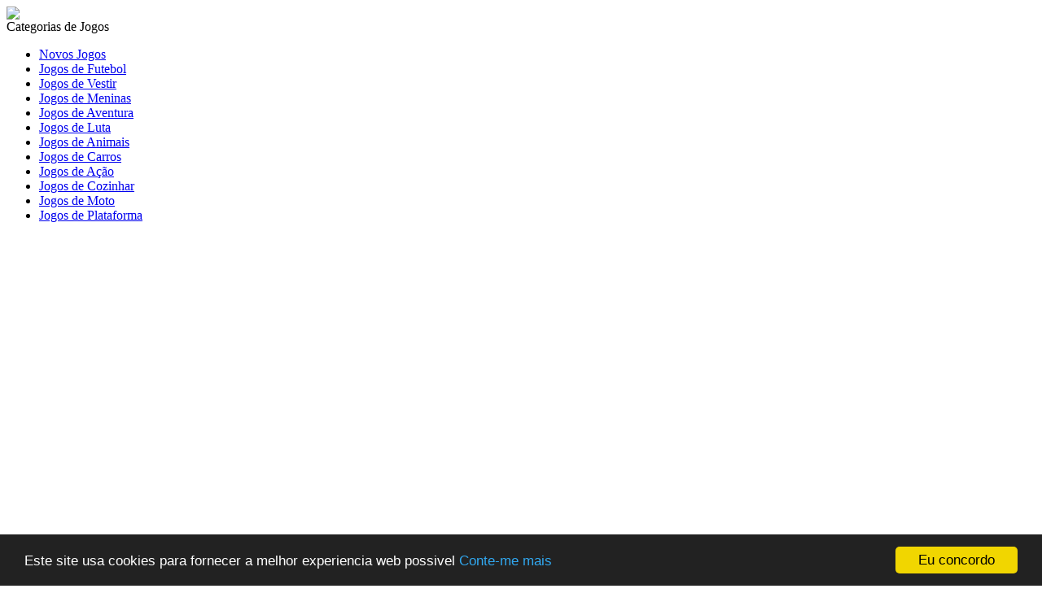

--- FILE ---
content_type: text/html; charset=utf-8
request_url: http://jogolandia.org/novos-jogos/donuts-streuselz
body_size: 33677
content:
<!DOCTYPE html PUBLIC "-//W3C//DTD XHTML 1.0 Transitional//EN" "http://www.w3.org/TR/xhtml1/DTD/xhtml1-transitional.dtd">
<html xmlns="http://www.w3.org/1999/xhtml" xml:lang="pt-br" lang="pt-br" >
 <head>
  <meta http-equiv="X-UA-Compatible" content="IE=EmulateIE7" />
  <base href="http://jogolandia.org/novos-jogos/donuts-streuselz" />
  <meta http-equiv="content-type" content="text/html; charset=utf-8" />
  <meta name="robots" content="index, follow" />
  <meta name="keywords" content="puzzle, physics, plataforma, donut, maze, jogolandia,Jogos da Meninas,Jogos de Moto,Jogos da Barbie,Jogos de Carros,Jogos de Futebol,Jogos de Vestir,Jogos de Corrida,Jogos de Moda,Jogos de Luta,Jogos de Sinuca,Jogos de Cozinhar" />
  <meta name="description" content="Você consegue guiar seu donut para a linha de chegada antes do tempo acabar?Fazer uso da gravidade! Recolher os coloridos de chocolate sto fazer a suarosquinha saborosa e para ganhar pontos extra, mas terminar cada nível a tempo. Desafiar outros jogadores na tabela de pontuação!" />
  <meta name="generator" content="Joomla! 1.5 - Open Source Content Management" />
  <title>Jogos de Plataforma - Rolando Donuts - Jogolandia - Novos Jogos</title>
  <link href="/component/jcomments/feed/com_yoflash/94" rel="alternate" type="application/rss+xml" title="Jogos de Plataforma - Rolando Donuts" />
  <link href="/favicon.ico" rel="shortcut icon" type="image/x-icon" />
  <link rel="stylesheet" href="/components/com_yoflash/assets/yoflash.css" type="text/css" />
  <link rel="stylesheet" href="/components/com_yoflash/assets/tabs.css" type="text/css" />
  <link rel="stylesheet" href="/components/com_jcomments/tpl/default/style.css?v=12" type="text/css" />
  <script type="text/javascript" src="/components/com_yoflash/assets/swfobject.js"></script>
  <script type="text/javascript" src="/media/system/js/mootools.js"></script>
  <script type="text/javascript" src="/media/system/js/tabs.js"></script>
  <script type="text/javascript" src="/components/com_jcomments/js/jcomments-v2.1.js?v=7"></script>
  <script type="text/javascript" src="/components/com_jcomments/libraries/joomlatune/ajax.js?v=3"></script>
  <script type="text/javascript">
swfobject.registerObject("myId");		window.addEvent('domready', function(){ var JTooltips = new Tips($$('.hasTip'), { maxTitleChars: 50, fixed: false}); });		window.addEvent('domready', function(){ $$('dl.tabs').each(function(tabs){ new JTabs(tabs, {}); }); });
  </script>
  <link href="http://jogolandia.org/plugins/yoflash/ji_votitaly/css/votitaly.css" rel="stylesheet" type="text/css" />
<script type="text/javascript">

	window.addEvent('domready', function(){
	  var ji_vp = new VotitalyPlugin({
	  	submiturl: 'http://jogolandia.org/plugins/yoflash/ji_votitaly_ajax.php',
			loadingimg: 'http://jogolandia.org/plugins/yoflash/ji_votitaly/images/loading.gif',
			show_stars: true,

			star_description: '({num_votes} #LANG_VOTES, #LANG_AVERAGE {num_average} #LANG_OUTOF)',
			language: {
				updating: 'Mantendo o seu voto ...',
				thanks: 'Obrigado por votar!',
				already_vote: 'Você já votou aqui!',
				votes: 'votos',
				vote: 'voto',
				average: 'média',
				outof: 'de 5',
				error1: 'Ocurrió un error!',
				error2: 'Você já votou!',
				error3: 'Rating out of range!',
				error4: 'You have to login to rate this content!',
				error5: 'User rating already submitted for this item!'
			}
	  });
	});

</script>
<script type="text/javascript" src="http://jogolandia.org/plugins/yoflash/ji_votitaly/js/votitalyplugin.js"></script>

  <link rel="stylesheet" href="/templates/system/css/system.css" type="text/css" />
  <link rel="stylesheet" href="/templates/system/css/general.css" type="text/css" />

  <link rel="stylesheet" type="text/css" href="/templates/apbv1/css/template.css" />
  <!--[if IE 6]><link rel="stylesheet" href="/templates/apbv1/css/template.ie6.css" type="text/css" media="screen" /><![endif]-->
  <!--[if IE 7]><link rel="stylesheet" href="/templates/apbv1/css/template.ie7.css" type="text/css" media="screen" /><![endif]-->
  <script type="text/javascript" src="/templates/apbv1/script.js"></script>
<script>
  (function(i,s,o,g,r,a,m){i['GoogleAnalyticsObject']=r;i[r]=i[r]||function(){
  (i[r].q=i[r].q||[]).push(arguments)},i[r].l=1*new Date();a=s.createElement(o),
  m=s.getElementsByTagName(o)[0];a.async=1;a.src=g;m.parentNode.insertBefore(a,m)
  })(window,document,'script','//www.google-analytics.com/analytics.js','ga');

  ga('create', 'UA-19884350-37', 'auto');
  ga('send', 'pageview');

</script>

<script type="text/javascript">
    window.cookieconsent_options = {"message":"Este site usa cookies para fornecer a melhor experiencia web possivel","dismiss":"Eu concordo","learnMore":"Conte-me mais","link":"http://jogolandia.org/politica-de-privacidade","theme":"dark-bottom"};
</script>
<script type="text/javascript" src="/cookieconsent.js"></script>

 </head>
<body>
<div id="art-main">
<div class="art-Sheet">
    <div class="art-Sheet-tl"></div>
    <div class="art-Sheet-tr"></div>
    <div class="art-Sheet-bl"></div>
    <div class="art-Sheet-br"></div>
    <div class="art-Sheet-tc"></div>
    <div class="art-Sheet-bc"></div>
    <div class="art-Sheet-cl"></div>
    <div class="art-Sheet-cr"></div>
    <div class="art-Sheet-cc"></div>
    <div class="art-Sheet-body">
<div class="art-Header">
    <div class="art-Header-png"></div>
    <div class="art-Header-jpeg">
<a href="http://jogolandia.org"><img src="/templates/apbv1/images/headernew.jpg"></a>
</div>

</div>
<div class="art-logo-png"></div>



<div class="art-contentLayout">
<div class="art-sidebar1"><div class="art-Block">
    <div class="art-Block-tl"></div>
    <div class="art-Block-tr"></div>
    <div class="art-Block-bl"></div>
    <div class="art-Block-br"></div>
    <div class="art-Block-tc"></div>
    <div class="art-Block-bc"></div>
    <div class="art-Block-cl"></div>
    <div class="art-Block-cr"></div>
    <div class="art-Block-cc"></div>
    <div class="art-Block-body">

<div class="art-BlockHeader">
    <div class="l"></div>
    <div class="r"></div>
    <div class="art-header-tag-icon">
        <div class="t">
Categorias de Jogos</div>
    </div>
</div>
<div class="art-BlockContent">
    <div class="art-BlockContent-body">

<ul class="menu"><li id="current" class="active item1"><a href="http://jogolandia.org/"><span>Novos Jogos</span></a></li><li class="item9"><a href="/jogos-de-futebol"><span>Jogos de Futebol</span></a></li><li class="item12"><a href="/jogos-de-vestir"><span>Jogos de Vestir</span></a></li><li class="item2"><a href="/jogos-de-meninas"><span>Jogos de Meninas</span></a></li><li class="item14"><a href="/jogos-de-aventura"><span>Jogos de Aventura</span></a></li><li class="item16"><a href="/jogos-de-luta"><span>Jogos de Luta</span></a></li><li class="item4"><a href="/jogos-de-animais"><span>Jogos de Animais</span></a></li><li class="item5"><a href="/jogos-de-carros"><span>Jogos de Carros</span></a></li><li class="item10"><a href="/jogos-de-acao"><span>Jogos de Ação</span></a></li><li class="item7"><a href="/jogos-de-cozinhar"><span>Jogos de Cozinhar</span></a></li><li class="item3"><a href="/jogos-de-moto"><span>Jogos de Moto</span></a></li><li class="item13"><a href="/jogos-de-plataforma"><span>Jogos de Plataforma</span></a></li></ul>
    </div>
</div>


    </div>
</div>

<div class="art-Block">
    <div class="art-Block-tl"></div>
    <div class="art-Block-tr"></div>
    <div class="art-Block-bl"></div>
    <div class="art-Block-br"></div>
    <div class="art-Block-tc"></div>
    <div class="art-Block-bc"></div>
    <div class="art-Block-cl"></div>
    <div class="art-Block-cr"></div>
    <div class="art-Block-cc"></div>
    <div class="art-Block-body">

<div class="art-BlockContent">
    <div class="art-BlockContent-body">

<div class="bannergroup">

<div class="banneritem"><script type="text/javascript"><!--
google_ad_client = "ca-pub-3849456834718304";
/* Jogolandia skyscrapper 160x600 */
google_ad_slot = "2007247627";
google_ad_width = 160;
google_ad_height = 600;
//-->
</script>
<script type="text/javascript"
src="http://pagead2.googlesyndication.com/pagead/show_ads.js">
</script><div class="clr"></div>
	</div>

</div>
    </div>
</div>


    </div>
</div>

<div class="art-Block">
    <div class="art-Block-tl"></div>
    <div class="art-Block-tr"></div>
    <div class="art-Block-bl"></div>
    <div class="art-Block-br"></div>
    <div class="art-Block-tc"></div>
    <div class="art-Block-bc"></div>
    <div class="art-Block-cl"></div>
    <div class="art-Block-cr"></div>
    <div class="art-Block-cc"></div>
    <div class="art-Block-body">

<div class="art-BlockContent">
    <div class="art-BlockContent-body">

<ul class="menu"><li class="item20"><a href="http://atualizarandroid.com" target="_blank"><span>Atualizar Android</span></a></li><li class="item19"><a href="http://outlookentrar.net" target="_blank"><span>Outlook Entrar</span></a></li><li class="item17"><a href="/politica-de-privacidade"><span>Política de Privacidade</span></a></li></ul>
    </div>
</div>


    </div>
</div>

</div>
<div class="art-content-sidebar2">
<div class="art-Post">
		    <div class="art-Post-tl"></div>
		    <div class="art-Post-tr"></div>
		    <div class="art-Post-bl"></div>
		    <div class="art-Post-br"></div>
		    <div class="art-Post-tc"></div>
		    <div class="art-Post-bc"></div>
		    <div class="art-Post-cl"></div>
		    <div class="art-Post-cr"></div>
		    <div class="art-Post-cc"></div>
		    <div class="art-Post-body">
		<div class="art-Post-inner">
		
				<div class="art-PostContent">
		
		
<!-- Votitaly Plugin v1.2 starts AQUI -->
<span class="hreview-aggregate">
<div class="votitaly-inline-rating" id="votitaly-inline-rating-donuts-streuselz">
	<div class="votitaly-get-id" style="display:none;"><span class="item"><span class="fn">donuts-streuselz</span></span></span></div>

	<div class="votitaly-inline-rating-stars">
	  <ul class="votitaly-star-rating">
	    <li class="current-rating" style="width:100%;">&nbsp;</li>
	    <li><a title="1 estrela de 5" class="votitaly-toggler one-star">1</a></li>
	    <li><a title="2 estrelas de 5" class="votitaly-toggler two-stars">2</a></li>
	    <li><a title="3 estrelas de 5" class="votitaly-toggler three-stars">3</a></li>
	    <li><a title="4 estrelas de 5" class="votitaly-toggler four-stars">4</a></li>
	    <li><a title="5 estrelas de 5" class="votitaly-toggler five-stars">5</a></li>
	  </ul>
	</div>
	<div class="votitaly-box">(<span class="votes">1</span> voto, média <span class="rating">5.0</span> <span class="best">de 5</span>)
	</div>
</div>
</span>
<!-- Votitaly Plugin v1.2 ends here -->
<div class="componentheading" style="padding0; margin:0;">
<h1>Jogolandia apresenta ...</h1>
 </div>
<div style="text-align:center; width:100%;">
</div>
<br/>

<div id="game_heading">
    <div id="game_heading_inside">
        <img src="/images/games/donuts-streuselz/Maze.jpg" width="100" height="100" alt=""/>
 <h2>Jogos de Plataforma - Rolando Donuts</h2>

        Você consegue guiar seu donut para a linha de chegada antes do tempo acabar?Fazer uso da gravidade! Recolher os coloridos de chocolate sto fazer a suarosquinha saborosa e para ganhar pontos extra, mas terminar cada nível a tempo. Desafiar outros jogadores na tabela de pontuação!<div class="clear"></div>
    </div>
</div>
<br /><br />
<div style="text-align:center; width:100%;">
</div>
<div id="game" style="text-align:center; z-index:-1000;">
	<object id="myId" classid="clsid:D27CDB6E-AE6D-11cf-96B8-444553540000" width="720" height="660" style="">
		<param name="movie" value="/images/games/donuts-streuselz/Maze.swf" />
        <!--[if !IE]>-->
		<object type="application/x-shockwave-flash" data="/images/games/donuts-streuselz/Maze.swf" width="720" height="660">
		<!--<![endif]-->
        <div>
        <h3>Para jogar em jogolandia você precisa o adobe flash!</h3>
        <p><a href="http://www.adobe.com/go/getflashplayer"><img src="http://www.adobe.com/images/shared/download_buttons/get_flash_player.gif" alt="Get Adobe Flash player" /></a></p>
		</div>
				<!--[if !IE]>-->
		</object>
				<!--<![endif]-->
	</object>
	</div>
<div style="text-align:center; width:100%;">
</div>
<div id="similar">
<h3>Jogos Similares em Jogolandia</h3>   <div class="game" style="text-align:center;">
   <span class="hasTip"
   title="<strong>Jogos de Animais - Ruptura de ovo</strong><br/>Use a arma com balas de repelir ou a arma de corte para quebrar a casca do ovo e deixeo ovo quebrado. Você terá de saltar de lugares altos ou fazer objetos cair em você.">
	<a href="/novos-jogos/tremor-hatch">
     <img src="/images/games/tremor-hatch/tremor-hatch.png" width="100" height="100" alt="Jogos de Animais - Ruptura de ovo" /><br/>
     Jogos de Animais - Ruptura de ovo    </a>
   </span>
   </div>
     <div class="game" style="text-align:center;">
   <span class="hasTip"
   title="<strong>Bater juiz de futebol</strong><br/>Na cidade de Jogolandia, jogadores de futebol várias sair na periferia da cidade, porque eles ouviram que os juízes de futebol estão treinando lá. Tempo para uma pequena vingança: você pode chutar o seu futebol e eliminá-los um por um com uma batida legal. Desta vez, temos níveis de rolagem grandes, e a capacidade de definir suas próprias equipes para jogar com (e contra) Se você gosta, procure todas as moedas escondidas e troféus, para desbloquear extras divertidos (e marcar mais pontos)">
	<a href="/novos-jogos/soccer-balls-2">
     <img src="/images/games/soccer-balls-2/SoccerBalls2.png" width="100" height="100" alt="Bater juiz de futebol" /><br/>
     Bater juiz de futebol    </a>
   </span>
   </div>
     <div class="game" style="text-align:center;">
   <span class="hasTip"
   title="<strong>Jogos de Animais - Billy Beamer</strong><br/>Oi lá, meu nome é Billy Beamer! Como você pode imaginar que eu não sou daqui. Eu viajei para este planeta distante chamado "terra" para fazer alguma pesquisa, coletando amostras de todas as criaturas vivas.">
	<a href="/novos-jogos/billy-beamer">
     <img src="/images/games/billy-beamer/billybeamer.jpg" width="100" height="100" alt="Jogos de Animais - Billy Beamer" /><br/>
     Jogos de Animais - Billy Beamer    </a>
   </span>
   </div>
     <div class="game" style="text-align:center;">
   <span class="hasTip"
   title="<strong>Jogos de Animais - A Vingança do gato</strong><br/>O vira-lata gato Banzai sonhos para penetrar na fazenda cheia de creme de leite, queijo e souse. Mas a fazenda é guardada pelos cães mal. Esta vigilância dos cãesprotege o alimento zelosamente. Faça o gato voar e bater a tropa de cães, rompendoas vigas de madeira e vidro, criando um caminho claro para a fazenda. Há 20 níveis de habilidade para o jogo viciante e contínuo.">
	<a href="/novos-jogos/cat-revenge">
     <img src="/images/games/cat-revenge/CatRevenge_Mochi.jpg" width="100" height="100" alt="Jogos de Animais - A Vingança do gato" /><br/>
     Jogos de Animais - A Vingança do gato    </a>
   </span>
   </div>
     <div class="game" style="text-align:center;">
   <span class="hasTip"
   title="<strong>Jogos de bicicleta - Moto no Vale de Pedras</strong><br/>Desafiar o vale mais conhecidos no Jogolandia com a sua moto contra a natureza. O ambiente hostil e potencialmente mortal para seres humanos despreparados. Você está preparado para enfrentá-lo?">
	<a href="/novos-jogos/grand-bike-canyon">
     <img src="/images/games/grand-bike-canyon/grand-bike-canyon-mochi.jpg" width="100" height="100" alt="Jogos de bicicleta - Moto no Vale de Pedras" /><br/>
     Jogos de bicicleta - Moto no Vale de Pedras    </a>
   </span>
   </div>
     <div class="game" style="text-align:center;">
   <span class="hasTip"
   title="<strong>Jogos de Plataforma -Viquingue invasores monstros</strong><br/>Parar o Monstros Viquingue de invadir a Jogolandia novamente usando váriosengenhosas, como alçapão, molas, correias, bigorna, lança-chamas e eletricidadeenquanto ouve a sua guincho guincho engraçado e como eles estão sendo enviadospara o esquecimento. Valente as hordas contínuo de Monstros Viquingue, como as ondas de ataque continue non-stop. Concorrer para a maior pontuação com a tabela de pontuação on-line">
	<a href="/novos-jogos/monster-invasion-vikings-invaders">
     <img src="/images/games/monster-invasion-vikings-invaders/monsterInvasion.png" width="100" height="100" alt="Jogos de Plataforma -Viquingue invasores monstros" /><br/>
     Jogos de Plataforma -Viquingue invasores monstros    </a>
   </span>
   </div>
  <div style="clear:both;width:728px;height:90px;margin:15px 0 10px 0;">
<script async src="//pagead2.googlesyndication.com/pagead/js/adsbygoogle.js"></script>
<!-- Jogolandia up down game 728x90 -->
<ins class="adsbygoogle"
     style="display:inline-block;width:728px;height:90px"
     data-ad-client="ca-pub-3849456834718304"
     data-ad-slot="3219701797"></ins>
<script>
(adsbygoogle = window.adsbygoogle || []).push({});
</script>
</div>
   <div class="game" style="text-align:center;">
   <span class="hasTip"
   title="<strong>Jogos de Plataforma - Ventilador de mesa de balão</strong><br/>Fim de semana no Jogolandia, estamos entediados então inventaram os jogos maisestranhos possíveis. Use seu ventilador de tabela para ajudar a soprar o balão tão alto quanto possível enquanto evitando as aves, fios, arame farpado e gravidade.">
	<a href="/novos-jogos/balloon-fan">
     <img src="/images/games/balloon-fan/bfmochi3_secure.jpg" width="100" height="100" alt="Jogos de Plataforma - Ventilador de mesa de balão" /><br/>
     Jogos de Plataforma - Ventilador de mesa de balão    </a>
   </span>
   </div>
     <div class="game" style="text-align:center;">
   <span class="hasTip"
   title="<strong>Jogos de tiros - Eu preciso de cérebros humanos</strong><br/>Aliens chegaram para Jogolandia e eles precisam de comer cérebros humanos para ganhar força e continuar sua viagem. Recolher todos os cérebros em cada nível de disparo para fora os alienígenas elástica de seu canhão de confiança.">
	<a href="/novos-jogos/feed-me-brains-human">
     <img src="/images/games/feed-me-brains-human/feed-me-brains-human_new.jpg" width="100" height="100" alt="Jogos de tiros - Eu preciso de cérebros humanos" /><br/>
     Jogos de tiros - Eu preciso de cérebros humanos    </a>
   </span>
   </div>
     <div class="game" style="text-align:center;">
   <span class="hasTip"
   title="<strong>Quebra-cabeça de carro enferrujado</strong><br/>Quebra-cabeça de carro Rusty - 48 peças Quebra-cabeça clássico. Clique paraMix e Solve.">
	<a href="/novos-jogos/rusty-car-at-bodie">
     <img src="/images/games/rusty-car-at-bodie/rusty-car-at-bodie.jpg" width="100" height="100" alt="Quebra-cabeça de carro enferrujado" /><br/>
     Quebra-cabeça de carro enferrujado    </a>
   </span>
   </div>
     <div class="game" style="text-align:center;">
   <span class="hasTip"
   title="<strong>Jogos de Plataforma - Pacman Laranja</strong><br/>Este guia laranja estúpido e irritante em torno do curso durante a coleta de frutas eevitando fantasmas no curso">
	<a href="/novos-jogos/annoying-orange-pacman">
     <img src="/images/games/annoying-orange-pacman/po_new.png" width="100" height="100" alt="Jogos de Plataforma - Pacman Laranja" /><br/>
     Jogos de Plataforma - Pacman Laranja    </a>
   </span>
   </div>
     <div class="game" style="text-align:center;">
   <span class="hasTip"
   title="<strong>Jogos de Plataforma - Pacman Ultra</strong><br/>Ação arcade retro! Guia NomMan em torno do labirinto comendo os pontos e evitaros fantasmas famintos. Comer os pontos de alimentação amarelo permitirá que vocêvirar o jogo contra os fantasmas de um tempo limitado. Comer as frutas para ganhar pontos extras.">
	<a href="/novos-jogos/pacman-ultra">
     <img src="/images/games/pacman-ultra/NomMan2.jpg" width="100" height="100" alt="Jogos de Plataforma - Pacman Ultra" /><br/>
     Jogos de Plataforma - Pacman Ultra    </a>
   </span>
   </div>
     <div class="game" style="text-align:center;">
   <span class="hasTip"
   title="<strong>Jogos de Animais -animais escondidos</strong><br/>Jogue este novo jogo de criaturas escondidas ao longo das costas da Jogolandia.Complete todos os novos cinco níveis para vencer o jogo! Jogar no modo difícil deadicionar mais um desafio e pontuação bônus.">
	<a href="/novos-jogos/pocket-creature-hidden-objects-3">
     <img src="/images/games/pocket-creature-hidden-objects-3/pocket-creature-hid-obj-3_secure.png" width="100" height="100" alt="Jogos de Animais -animais escondidos" /><br/>
     Jogos de Animais -animais escondidos    </a>
   </span>
   </div>
  </div>
<div style="clear:both;"></div>
<div style="text-align:center; width:100%;">
</div>
<div style="clear:both;"></div>
<br />
<div style="text-align:center; width:100%;">
<script async src="//pagead2.googlesyndication.com/pagead/js/adsbygoogle.js"></script>
<!-- Jogolandia up down game 728x90 -->
<ins class="adsbygoogle"
     style="display:inline-block;width:728px;height:90px"
     data-ad-client="ca-pub-3849456834718304"
     data-ad-slot="3219701797"></ins>
<script>
(adsbygoogle = window.adsbygoogle || []).push({});
</script></div>
<div class="clear"></div>


<h3>Informação sobre o jogo</h3><div id="infotab" class="leaderboard_off"  style="width:80%"><div class="info_tab" style="width:100%;">
<dl class="tabs" id="info_pane"><dt id="panel1"><span>Instruções</span></dt><dd>Mover o labirinto com as teclas de seta esquerda e direita. Recolher oschocolates coloridos para ganhar pontos extra, mas chegar ao fim do nível, emtempo!</dd></dl><br /><br />
</div>  <div class="info_tab" style="width:100%;">
<dl class="tabs" id="info_pane"><dt id="panel6"><span>Comentários</span></dt><dd><script type="text/javascript">
<!--
var jcomments=new JComments(94, 'com_yoflash','/index.php?option=com_jcomments&amp;tmpl=component');
jcomments.setList('comments-list');
//-->
</script>
<div id="jc">
<div id="comments"></div>
<h4>Adicionar comentário</h4>
<a id="addcomments" href="#addcomments"></a>
<form id="comments-form" name="comments-form" action="javascript:void(null);">
<p>
	<input id="comments-form-name" type="text" name="name" value="" maxlength="20" size="22" tabindex="1" />
	<label for="comments-form-name">Nome (obrigatório)</label>
</p>
<p>
	<textarea id="comments-form-comment" name="comment" cols="65" rows="8" tabindex="5"></textarea>
</p>
<p>
	<img class="captcha" onclick="jcomments.clear('captcha');" id="comments-form-captcha-image" name="captcha-image" src="/index.php?option=com_jcomments&amp;task=captcha&amp;tmpl=component&amp;ac=58458" width="121" height="60" alt="Código de segurança" /><br />
	<span class="captcha" onclick="jcomments.clear('captcha');">Atualizar</span><br />
	<input class="captcha" id="comments-form-captcha" type="text" name="captcha-refid" value="" size="5" tabindex="6" /><br />
</p>
<div id="comments-form-buttons">
	<div class="btn" id="comments-form-send"><div><a href="#" tabindex="7" onclick="jcomments.saveComment();return false;" title="Enviar (Ctrl+Enter)">Enviar</a></div></div>
	<div class="btn" id="comments-form-cancel" style="display:none;"><div><a href="#" tabindex="8" onclick="return false;" title="Cancelar">Cancelar</a></div></div>
	<div style="clear:both;"></div>
</div>
	<input type="hidden" name="object_id" value="94" />
	<input type="hidden" name="object_group" value="com_yoflash" />
</form>
<script type="text/javascript">
<!--
function JCommentsInitializeForm()
{
	var jcEditor = new JCommentsEditor('comments-form-comment', true);
	jcEditor.initSmiles('http://jogolandia.org/components/com_jcomments/images/smiles');
	jcEditor.addSmile(':D','laugh.gif');
	jcEditor.addSmile(':lol:','lol.gif');
	jcEditor.addSmile(':-)','smile.gif');
	jcEditor.addSmile(';-)','wink.gif');
	jcEditor.addSmile('8)','cool.gif');
	jcEditor.addSmile(':-|','normal.gif');
	jcEditor.addSmile(':-*','whistling.gif');
	jcEditor.addSmile(':oops:','redface.gif');
	jcEditor.addSmile(':sad:','sad.gif');
	jcEditor.addSmile(':cry:','cry.gif');
	jcEditor.addSmile(':o','surprised.gif');
	jcEditor.addSmile(':-?','confused.gif');
	jcEditor.addSmile(':-x','sick.gif');
	jcEditor.addSmile(':eek:','shocked.gif');
	jcEditor.addSmile(':zzz','sleeping.gif');
	jcEditor.addSmile(':P','tongue.gif');
	jcEditor.addSmile(':roll:','rolleyes.gif');
	jcEditor.addSmile(':sigh:','unsure.gif');
	jcEditor.addCounter(1000, 'Você ainda pode digitar', ' caracteres', 'counter');
	jcomments.setForm(new JCommentsForm('comments-form', jcEditor));
}

if (window.addEventListener) {window.addEventListener('load',JCommentsInitializeForm,false);}
else if (document.addEventListener){document.addEventListener('load',JCommentsInitializeForm,false);}
else if (window.attachEvent){window.attachEvent('onload',JCommentsInitializeForm);}
else {if (typeof window.onload=='function'){var oldload=window.onload;window.onload=function(){oldload();JCommentsInitializeForm();}} else window.onload=JCommentsInitializeForm;} 
//-->
</script>
<div id="comments-footer" align="center"><a href="http://www.joomlatune.com" title="JComments" target="_blank">JComments</a></div>
</div>
</dd></dl></div></div>

		</div>
		<div class="cleared"></div>
		
		
		</div>
		
		    </div>
		</div>
		


</div>

</div>
<div class="cleared"></div>


<div class="art-Footer">
 <div class="art-Footer-inner">
    <div class="art-Footer-text">
  <h2> <center>Melhores Jogos na Jogolandia para hoje, Quinta, 22 de Janeiro de 2026</center></h2>
  <div class="art-nostyle">
<div style="width:90px;height=142px;float:left;text-align:center;margin-left:3px;">
       <span class="hasTip"
       title="::<strong>Jogos de Pintar -Camioneta Colorida</strong><br/> É tempo para a pintura e coloração em Jogolandia! As crianças podem expressar-se neste jogo de colorir: A camioneta nova está esperando para ser colorido! Use suas cores favoritas e experimentar diferentes combinações">
  <a href="/novos-jogos/suv-coloring" ><img src="/images/games/suv-coloring/suv_coloring.jpg"  width="80" height="80" style="padding:5px;" title="Jogos de Pintar -Camioneta Colorida"  alt="Jogos de Pintar -Camioneta Colorida" /><br />Jogos de Pintar -Camioneta Colorida      </span>
  </a></div><div style="width:90px;height=142px;float:left;text-align:center;margin-left:3px;">
       <span class="hasTip"
       title="::<strong>Jogos de Tiros - Galapong</strong><br/> Esta é uma combinação de simulação de ténis e de tiro espacial que inspirou desde oPong lendário e Galaga. Jogar e mover a raquete vermelha com o mouse, pegar a bolasaltando enquanto filma lasers no exército interminável de alienígenas e seu remo do rivalmal azul! É um duelo entre duas pás Pong. Matar ou ser morto! Recolher minerais epower-ups, upgrades de compra, ganhar muito realizações! Jogolandia convida!">
  <a href="/novos-jogos/galapong" ><img src="/images/games/galapong/Galapong.jpg"  width="80" height="80" style="padding:5px;" title="Jogos de Tiros - Galapong"  alt="Jogos de Tiros - Galapong" /><br />Jogos de Tiros - Galapong      </span>
  </a></div><div style="width:90px;height=142px;float:left;text-align:center;margin-left:3px;">
       <span class="hasTip"
       title="::<strong>Jogos da Meninas -Decora casa de doces</strong><br/> Decore esta casa de doces com grande variedade de cores da casa de estilo, telhados e acessórios. Experimente, sua casa de doces está chegando! Em jogolandia você receberá um doce lar!">
  <a href="/novos-jogos/candy-house-decoration" ><img src="/images/games/candy-house-decoration/CandyHousedecoration_ADS.jpg"  width="80" height="80" style="padding:5px;" title="Jogos da Meninas -Decora casa de doces"  alt="Jogos da Meninas -Decora casa de doces" /><br />Jogos da Meninas -Decora casa de doces      </span>
  </a></div><div style="width:90px;height=142px;float:left;text-align:center;margin-left:3px;">
       <span class="hasTip"
       title="::<strong>Jogos de Carros - Viajando na Rodovia</strong><br/> Você está dirigindo na rodovia da cidade de Jogolandia. Conduzir o seu carro com segurança e cuidado, enquanto você pode.">
  <a href="/novos-jogos/highway-traveling" ><img src="/images/games/highway-traveling/Highway.png"  width="80" height="80" style="padding:5px;" title="Jogos de Carros - Viajando na Rodovia"  alt="Jogos de Carros - Viajando na Rodovia" /><br />Jogos de Carros - Viajando na Rodovia      </span>
  </a></div><div style="width:90px;height=142px;float:left;text-align:center;margin-left:3px;">
       <span class="hasTip"
       title="::<strong>Jogos de Tiros - Terror na Favela</strong><br/> A violência transbordando de favelas do Brasil ou "favelas" fez com que o país duas grandes cidades mais perigosas do que zonas mais guerra. Como um membro especial força BOPE, você deve correr para a Favela da Rocinha e eliminar toda a resistência. Matar ou ser morto, sem perguntas.">
  <a href="/novos-jogos/terror-na-favela" ><img src="/images/games/terror-na-favela/favela.jpg"  width="80" height="80" style="padding:5px;" title="Jogos de Tiros - Terror na Favela"  alt="Jogos de Tiros - Terror na Favela" /><br />Jogos de Tiros - Terror na Favela      </span>
  </a></div><div style="width:90px;height=142px;float:left;text-align:center;margin-left:3px;">
       <span class="hasTip"
       title="::<strong>Jogos de Plataforma - O menino Caverna</strong><br/> Um jogo de plataforma estilo retrô. Você ajuda um menino das cavernas chamado Bip,em uma história ambientada no tempo pré-histórico em Terras Jogolandia. Recolher as moedas, matar os inimigos, encontrar passagens secretas e explorar os níveis. Você pode saltar sobre a cabeça dos inimigos para matá-los.">
  <a href="/novos-jogos/bip-the-caveboy" ><img src="/images/games/bip-the-caveboy/bip_the_caveboy_mochi_viral.png"  width="80" height="80" style="padding:5px;" title="Jogos de Plataforma - O menino Caverna"  alt="Jogos de Plataforma - O menino Caverna" /><br />Jogos de Plataforma - O menino Caverna      </span>
  </a></div><div style="width:90px;height=142px;float:left;text-align:center;margin-left:3px;">
       <span class="hasTip"
       title="::<strong>Jogos de Animais - Anaconda</strong><br/> Você deve ajudar a Anaconda Jogolandia! Comer o rato vai fazer a sua cauda crescer.Você precisa conduzir o anaconda por isso não vai tocá-la cauda e continua comendoos rato. Sua pontuação serão armazenada em nossa tabela de pontuação excluse com seu nome!">
  <a href="/novos-jogos/anaconda" ><img src="/images/games/anaconda/anaconda_mochimedia_secure.jpg"  width="80" height="80" style="padding:5px;" title="Jogos de Animais - Anaconda"  alt="Jogos de Animais - Anaconda" /><br />Jogos de Animais - Anaconda      </span>
  </a></div><div style="width:90px;height=142px;float:left;text-align:center;margin-left:3px;">
       <span class="hasTip"
       title="::<strong>Jogos de Aventura - Cadeia Alimentar</strong><br/> No Jogolandia, a cadeia alimentar deve ser respeitada! Embarque nesta aventura subaquática como um peixe! Sabe o seu lugar na cadeia alimentar. Comer o que não pode comer você. Você pode nadar e comer em torno enquanto o infeliz peixe é o seu tamanho ou menor. Se o tubarão tem mesmo um olhar para você, é melhor você nadarpara longe dele!">
  <a href="/novos-jogos/food-chain_v574666" ><img src="/images/games/food-chain_v574666/foodChain.jpg"  width="80" height="80" style="padding:5px;" title="Jogos de Aventura - Cadeia Alimentar"  alt="Jogos de Aventura - Cadeia Alimentar" /><br />Jogos de Aventura - Cadeia Alimentar      </span>
  </a></div><div style="width:90px;height=142px;float:left;text-align:center;margin-left:3px;">
       <span class="hasTip"
       title="::<strong>Jogos de Animais - Papagaio que fala</strong><br/> Fale com o pássaro e se divertir! Na cidade de Jogolandia existem pássaros exóticosem todos os lugares. Esta ave entrou na minha cozinha e começou a falar. Primeiro eu tento afastá-lo da minha casa jogando alguns tomates. Mas depois de algum tempo, chegamos a ser amigos, e então começamos a conversar.">
  <a href="/novos-jogos/speakbird" ><img src="/images/games/speakbird/SpeakBird_mochi_do.jpg"  width="80" height="80" style="padding:5px;" title="Jogos de Animais - Papagaio que fala"  alt="Jogos de Animais - Papagaio que fala" /><br />Jogos de Animais - Papagaio que fala      </span>
  </a></div><div style="width:90px;height=142px;float:left;text-align:center;margin-left:3px;">
       <span class="hasTip"
       title="::<strong>Jogos de Plataforma - Pacman Laranja</strong><br/> Este guia laranja estúpido e irritante em torno do curso durante a coleta de frutas eevitando fantasmas no curso">
  <a href="/novos-jogos/annoying-orange-pacman" ><img src="/images/games/annoying-orange-pacman/po_new.png"  width="80" height="80" style="padding:5px;" title="Jogos de Plataforma - Pacman Laranja"  alt="Jogos de Plataforma - Pacman Laranja" /><br />Jogos de Plataforma - Pacman Laranja      </span>
  </a></div></div>
    </div>
 </div>
 <div class="art-Footer-background"></div>
</div>

    </div>
</div>

<div class="cleared"></div>
<p class="art-page-footer">(c) 2011 Jogolandia</p>
</div>

</body> 
</html>

--- FILE ---
content_type: text/html; charset=utf-8
request_url: https://www.google.com/recaptcha/api2/aframe
body_size: 267
content:
<!DOCTYPE HTML><html><head><meta http-equiv="content-type" content="text/html; charset=UTF-8"></head><body><script nonce="-nE6zcFY3IhRkDr7fhwADQ">/** Anti-fraud and anti-abuse applications only. See google.com/recaptcha */ try{var clients={'sodar':'https://pagead2.googlesyndication.com/pagead/sodar?'};window.addEventListener("message",function(a){try{if(a.source===window.parent){var b=JSON.parse(a.data);var c=clients[b['id']];if(c){var d=document.createElement('img');d.src=c+b['params']+'&rc='+(localStorage.getItem("rc::a")?sessionStorage.getItem("rc::b"):"");window.document.body.appendChild(d);sessionStorage.setItem("rc::e",parseInt(sessionStorage.getItem("rc::e")||0)+1);localStorage.setItem("rc::h",'1769073232030');}}}catch(b){}});window.parent.postMessage("_grecaptcha_ready", "*");}catch(b){}</script></body></html>

--- FILE ---
content_type: text/plain
request_url: https://www.google-analytics.com/j/collect?v=1&_v=j102&a=836595531&t=pageview&_s=1&dl=http%3A%2F%2Fjogolandia.org%2Fnovos-jogos%2Fdonuts-streuselz&ul=en-us%40posix&dt=Jogos%20de%20Plataforma%20-%20Rolando%20Donuts%20-%20Jogolandia%20-%20Novos%20Jogos&sr=1280x720&vp=1280x720&_u=IEBAAEABAAAAACAAI~&jid=139162129&gjid=1392618965&cid=633373459.1769073231&tid=UA-19884350-37&_gid=828392616.1769073231&_r=1&_slc=1&z=525460564
body_size: -285
content:
2,cG-R163QC4DB8